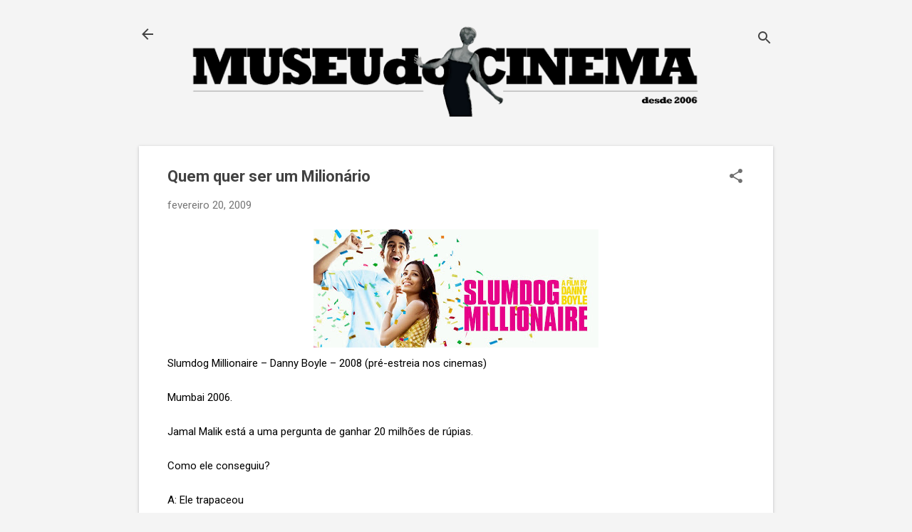

--- FILE ---
content_type: text/plain
request_url: https://www.google-analytics.com/j/collect?v=1&_v=j102&a=715082051&t=pageview&_s=1&dl=http%3A%2F%2Fwww.museudocinema.com.br%2F2009%2F02%2Fquem-quer-ser-um-milionario.html&ul=en-us%40posix&dt=Quem%20quer%20ser%20um%20Milion%C3%A1rio&sr=1280x720&vp=1280x720&_u=IEBAAEABAAAAACAAI~&jid=1626503433&gjid=1469378363&cid=1297772601.1769857637&tid=UA-89239343-1&_gid=1185530872.1769857637&_r=1&_slc=1&z=2051120346
body_size: -452
content:
2,cG-LG1MLBQ71P